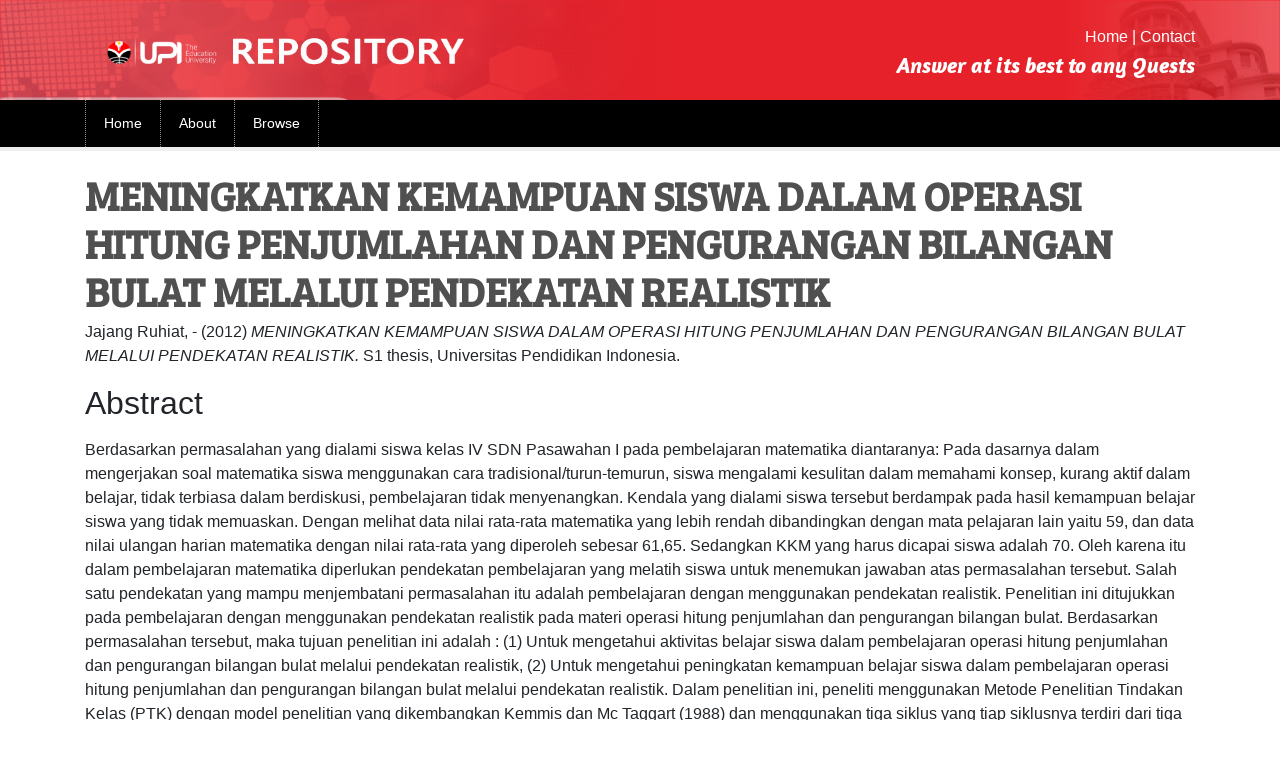

--- FILE ---
content_type: text/html; charset=utf-8
request_url: http://repository.upi.edu/64472/
body_size: 6558
content:
<!DOCTYPE html>
<html xmlns="http://www.w3.org/1999/xhtml">
    <head>
    <meta http-equiv="X-UA-Compatible" content="IE=edge" />
    <title> MENINGKATKAN KEMAMPUAN SISWA DALAM OPERASI HITUNG PENJUMLAHAN DAN PENGURANGAN BILANGAN BULAT MELALUI PENDEKATAN REALISTIK  - UPI Repository</title>
    <link rel="icon" href="/favicon.ico" type="image/x-icon" />
    <link rel="shortcut icon" href="/favicon.ico" type="image/x-icon" />
    <meta content="64472" name="eprints.eprintid" />
<meta name="eprints.rev_number" content="14" />
<meta content="archive" name="eprints.eprint_status" />
<meta content="178396" name="eprints.userid" />
<meta name="eprints.dir" content="disk0/00/06/44/72" />
<meta name="eprints.datestamp" content="2021-11-22 01:57:29" />
<meta name="eprints.lastmod" content="2021-11-22 01:57:29" />
<meta content="2021-11-22 01:57:29" name="eprints.status_changed" />
<meta content="thesis" name="eprints.type" />
<meta name="eprints.metadata_visibility" content="show" />
<meta name="eprints.creators_name" content="Jajang Ruhiat, -" />
<meta content="http://www.loc.gov/loc.terms/relators/THS" name="eprints.contributors_type" />
<meta content="http://www.loc.gov/loc.terms/relators/THS" name="eprints.contributors_type" />
<meta name="eprints.contributors_name" content="Dede Somarya, -" />
<meta name="eprints.contributors_name" content="Sufyani Prabawanto, -" />
<meta content="MENINGKATKAN KEMAMPUAN SISWA DALAM OPERASI HITUNG PENJUMLAHAN DAN PENGURANGAN BILANGAN BULAT MELALUI PENDEKATAN REALISTIK" name="eprints.title" />
<meta name="eprints.ispublished" content="pub" />
<meta name="eprints.subjects" content="L1" />
<meta content="LB1501" name="eprints.subjects" />
<meta name="eprints.divisions" content="PGSD" />
<meta content="pendekatan realistik, bilangan bulat, matematika" name="eprints.keywords" />
<meta name="eprints.abstract" content="Berdasarkan  permasalahan yang dialami siswa kelas IV SDN Pasawahan I pada pembelajaran matematika diantaranya: Pada dasarnya dalam mengerjakan soal matematika siswa menggunakan cara tradisional/turun-temurun, siswa mengalami kesulitan dalam memahami konsep, kurang aktif dalam belajar, tidak terbiasa dalam berdiskusi, pembelajaran tidak menyenangkan. Kendala yang dialami siswa tersebut berdampak pada hasil kemampuan belajar siswa yang tidak memuaskan. Dengan melihat data nilai rata-rata matematika yang lebih rendah dibandingkan dengan mata pelajaran lain yaitu 59, dan data nilai ulangan harian  matematika dengan nilai rata-rata yang diperoleh sebesar 61,65. Sedangkan KKM yang harus dicapai siswa adalah 70. Oleh karena itu dalam pembelajaran matematika diperlukan pendekatan pembelajaran yang melatih siswa untuk menemukan jawaban atas permasalahan tersebut. Salah satu pendekatan yang mampu menjembatani permasalahan itu adalah pembelajaran dengan menggunakan pendekatan realistik. Penelitian ini ditujukkan pada pembelajaran dengan menggunakan pendekatan realistik pada materi operasi hitung penjumlahan dan pengurangan bilangan bulat. Berdasarkan permasalahan tersebut, maka tujuan penelitian ini adalah : (1) Untuk mengetahui aktivitas belajar siswa dalam pembelajaran operasi hitung penjumlahan dan pengurangan bilangan bulat melalui pendekatan realistik, (2) Untuk mengetahui peningkatan kemampuan belajar siswa dalam pembelajaran operasi hitung penjumlahan dan pengurangan bilangan bulat melalui pendekatan realistik. Dalam penelitian ini, peneliti menggunakan Metode Penelitian Tindakan Kelas (PTK) dengan model penelitian yang dikembangkan Kemmis dan Mc Taggart (1988) dan menggunakan tiga siklus yang tiap siklusnya terdiri dari tiga tindakan. Pada siklus ke I nilai rata rata 70, dengan ketuntasan belajar siswa secara klasikal mencapai 70,4%, siklus II nilai rata-rata sebesar 75 ketuntasan belajar secara klasikal sebesar 74,1%, dan siklus III nilai rata-rata sebesar 81 dengan ketuntasan belajar minimal sebesar 85,1%. Belajar secara klasikal dikatakan baik apabila sekurang-kurangnya 85% siswa telah tuntas dalam belajarnya, sedangkan siswa yang tuntas belajarnya hanya 75% maka secara klasikal dikatakan cukup. Dengan demikian dapat disimpulkan bahwa pembelajaran dengan menggunakan pendekatan realistik dapat meningkatkan kemampuan siswa dalam operasi hitung penjumlahan dan pengurangan bilangan bulat. Saran yang dapat peneliti sampaikan adalah: Kepada semua guru kelas diharapkan dapat mencoba pembelajaran matematika dengan menggunakan pendekatan realistik, karena pembelajaran tersebut dapat memotivasi siswa dalam belajar, melatih bertanya dan berpendapat dalam diskusi, menumbuhkan kepercayaan diri, dan melatih siswa belajar mandiri." />
<meta content="2012-06-26" name="eprints.date" />
<meta content="published" name="eprints.date_type" />
<meta name="eprints.official_url" content="http://repository.upi.edu" />
<meta name="eprints.full_text_status" content="restricted" />
<meta name="eprints.institution" content="Universitas Pendidikan Indonesia" />
<meta name="eprints.department" content="KODEPRODIA0651#Pendidikan Guru Sekolah Dasar" />
<meta name="eprints.thesis_type" content="other" />
<meta content="other" name="eprints.thesis_name" />
<meta name="eprints.related_url_url" content="http://perpustakaan.upi.edu" />
<meta content="org" name="eprints.related_url_type" />
<meta content="  Jajang Ruhiat, -  (2012) MENINGKATKAN KEMAMPUAN SISWA DALAM OPERASI HITUNG PENJUMLAHAN DAN PENGURANGAN BILANGAN BULAT MELALUI PENDEKATAN REALISTIK.  S1 thesis, Universitas Pendidikan Indonesia.   " name="eprints.citation" />
<meta content="http://repository.upi.edu/64472/1/s_pgsd_0806295_table_of_content.pdf" name="eprints.document_url" />
<meta content="http://repository.upi.edu/64472/2/s_pgsd_0806295_chapter1.pdf" name="eprints.document_url" />
<meta name="eprints.document_url" content="http://repository.upi.edu/64472/3/s_pgsd_0806295_chapter2.pdf" />
<meta name="eprints.document_url" content="http://repository.upi.edu/64472/4/s_pgsd_0806295_chapter3.pdf" />
<meta content="http://repository.upi.edu/64472/5/s_pgsd_0806295_chapter5.pdf" name="eprints.document_url" />
<meta content="http://repository.upi.edu/64472/6/s_pgsd_0806295_chapter4.pdf" name="eprints.document_url" />
<meta content="http://repository.upi.edu/64472/7/s_pgsd_0806295_bibliography.pdf" name="eprints.document_url" />
<link href="http://purl.org/DC/elements/1.0/" rel="schema.DC" />
<meta name="DC.relation" content="http://repository.upi.edu/64472/" />
<meta content="MENINGKATKAN KEMAMPUAN SISWA DALAM OPERASI HITUNG PENJUMLAHAN DAN PENGURANGAN BILANGAN BULAT MELALUI PENDEKATAN REALISTIK" name="DC.title" />
<meta content="Jajang Ruhiat, -" name="DC.creator" />
<meta name="DC.subject" content="L Education (General)" />
<meta content="LB1501 Primary Education" name="DC.subject" />
<meta content="Berdasarkan  permasalahan yang dialami siswa kelas IV SDN Pasawahan I pada pembelajaran matematika diantaranya: Pada dasarnya dalam mengerjakan soal matematika siswa menggunakan cara tradisional/turun-temurun, siswa mengalami kesulitan dalam memahami konsep, kurang aktif dalam belajar, tidak terbiasa dalam berdiskusi, pembelajaran tidak menyenangkan. Kendala yang dialami siswa tersebut berdampak pada hasil kemampuan belajar siswa yang tidak memuaskan. Dengan melihat data nilai rata-rata matematika yang lebih rendah dibandingkan dengan mata pelajaran lain yaitu 59, dan data nilai ulangan harian  matematika dengan nilai rata-rata yang diperoleh sebesar 61,65. Sedangkan KKM yang harus dicapai siswa adalah 70. Oleh karena itu dalam pembelajaran matematika diperlukan pendekatan pembelajaran yang melatih siswa untuk menemukan jawaban atas permasalahan tersebut. Salah satu pendekatan yang mampu menjembatani permasalahan itu adalah pembelajaran dengan menggunakan pendekatan realistik. Penelitian ini ditujukkan pada pembelajaran dengan menggunakan pendekatan realistik pada materi operasi hitung penjumlahan dan pengurangan bilangan bulat. Berdasarkan permasalahan tersebut, maka tujuan penelitian ini adalah : (1) Untuk mengetahui aktivitas belajar siswa dalam pembelajaran operasi hitung penjumlahan dan pengurangan bilangan bulat melalui pendekatan realistik, (2) Untuk mengetahui peningkatan kemampuan belajar siswa dalam pembelajaran operasi hitung penjumlahan dan pengurangan bilangan bulat melalui pendekatan realistik. Dalam penelitian ini, peneliti menggunakan Metode Penelitian Tindakan Kelas (PTK) dengan model penelitian yang dikembangkan Kemmis dan Mc Taggart (1988) dan menggunakan tiga siklus yang tiap siklusnya terdiri dari tiga tindakan. Pada siklus ke I nilai rata rata 70, dengan ketuntasan belajar siswa secara klasikal mencapai 70,4%, siklus II nilai rata-rata sebesar 75 ketuntasan belajar secara klasikal sebesar 74,1%, dan siklus III nilai rata-rata sebesar 81 dengan ketuntasan belajar minimal sebesar 85,1%. Belajar secara klasikal dikatakan baik apabila sekurang-kurangnya 85% siswa telah tuntas dalam belajarnya, sedangkan siswa yang tuntas belajarnya hanya 75% maka secara klasikal dikatakan cukup. Dengan demikian dapat disimpulkan bahwa pembelajaran dengan menggunakan pendekatan realistik dapat meningkatkan kemampuan siswa dalam operasi hitung penjumlahan dan pengurangan bilangan bulat. Saran yang dapat peneliti sampaikan adalah: Kepada semua guru kelas diharapkan dapat mencoba pembelajaran matematika dengan menggunakan pendekatan realistik, karena pembelajaran tersebut dapat memotivasi siswa dalam belajar, melatih bertanya dan berpendapat dalam diskusi, menumbuhkan kepercayaan diri, dan melatih siswa belajar mandiri." name="DC.description" />
<meta content="2012-06-26" name="DC.date" />
<meta content="Thesis" name="DC.type" />
<meta name="DC.type" content="NonPeerReviewed" />
<meta content="text" name="DC.format" />
<meta content="en" name="DC.language" />
<meta name="DC.identifier" content="http://repository.upi.edu/64472/1/s_pgsd_0806295_table_of_content.pdf" />
<meta name="DC.format" content="text" />
<meta content="en" name="DC.language" />
<meta name="DC.identifier" content="http://repository.upi.edu/64472/2/s_pgsd_0806295_chapter1.pdf" />
<meta name="DC.format" content="text" />
<meta name="DC.language" content="en" />
<meta content="http://repository.upi.edu/64472/3/s_pgsd_0806295_chapter2.pdf" name="DC.identifier" />
<meta content="text" name="DC.format" />
<meta name="DC.language" content="en" />
<meta name="DC.identifier" content="http://repository.upi.edu/64472/4/s_pgsd_0806295_chapter3.pdf" />
<meta content="text" name="DC.format" />
<meta content="en" name="DC.language" />
<meta content="http://repository.upi.edu/64472/5/s_pgsd_0806295_chapter5.pdf" name="DC.identifier" />
<meta content="text" name="DC.format" />
<meta name="DC.language" content="en" />
<meta content="http://repository.upi.edu/64472/6/s_pgsd_0806295_chapter4.pdf" name="DC.identifier" />
<meta name="DC.format" content="text" />
<meta content="en" name="DC.language" />
<meta name="DC.identifier" content="http://repository.upi.edu/64472/7/s_pgsd_0806295_bibliography.pdf" />
<meta name="DC.identifier" content="  Jajang Ruhiat, -  (2012) MENINGKATKAN KEMAMPUAN SISWA DALAM OPERASI HITUNG PENJUMLAHAN DAN PENGURANGAN BILANGAN BULAT MELALUI PENDEKATAN REALISTIK.  S1 thesis, Universitas Pendidikan Indonesia.   " />
<meta name="DC.relation" content="http://repository.upi.edu" />
<link rel="canonical" href="http://repository.upi.edu/64472/" />
<link type="application/rdf+xml" href="http://repository.upi.edu/cgi/export/eprint/64472/RDFXML/repoupi-eprint-64472.rdf" rel="alternate" title="RDF+XML" />
<link href="http://repository.upi.edu/cgi/export/eprint/64472/BibTeX/repoupi-eprint-64472.bib" type="text/plain; charset=utf-8" rel="alternate" title="BibTeX" />
<link type="text/plain; charset=utf-8" href="http://repository.upi.edu/cgi/export/eprint/64472/Simple/repoupi-eprint-64472.txt" rel="alternate" title="Simple Metadata" />
<link title="HTML Citation" rel="alternate" type="text/html; charset=utf-8" href="http://repository.upi.edu/cgi/export/eprint/64472/HTML/repoupi-eprint-64472.html" />
<link type="text/plain; charset=utf-8" href="http://repository.upi.edu/cgi/export/eprint/64472/COinS/repoupi-eprint-64472.txt" rel="alternate" title="OpenURL ContextObject in Span" />
<link title="Dublin Core" href="http://repository.upi.edu/cgi/export/eprint/64472/DC/repoupi-eprint-64472.txt" type="text/plain; charset=utf-8" rel="alternate" />
<link type="application/vnd.eprints.data+xml; charset=utf-8" href="http://repository.upi.edu/cgi/export/eprint/64472/XML/repoupi-eprint-64472.xml" rel="alternate" title="EP3 XML" />
<link href="http://repository.upi.edu/cgi/export/eprint/64472/RIS/repoupi-eprint-64472.ris" type="text/plain" rel="alternate" title="Reference Manager" />
<link title="JSON" rel="alternate" href="http://repository.upi.edu/cgi/export/eprint/64472/JSON/repoupi-eprint-64472.js" type="application/json; charset=utf-8" />
<link rel="alternate" href="http://repository.upi.edu/cgi/export/eprint/64472/RDFN3/repoupi-eprint-64472.n3" type="text/n3" title="RDF+N3" />
<link type="text/plain" href="http://repository.upi.edu/cgi/export/eprint/64472/Refer/repoupi-eprint-64472.refer" rel="alternate" title="Refer" />
<link rel="alternate" type="application/atom+xml;charset=utf-8" href="http://repository.upi.edu/cgi/export/eprint/64472/Atom/repoupi-eprint-64472.xml" title="Atom" />
<link href="http://repository.upi.edu/cgi/export/eprint/64472/DIDL/repoupi-eprint-64472.xml" type="text/xml; charset=utf-8" rel="alternate" title="MPEG-21 DIDL" />
<link title="ASCII Citation" type="text/plain; charset=utf-8" href="http://repository.upi.edu/cgi/export/eprint/64472/Text/repoupi-eprint-64472.txt" rel="alternate" />
<link rel="alternate" type="text/plain" href="http://repository.upi.edu/cgi/export/eprint/64472/RDFNT/repoupi-eprint-64472.nt" title="RDF+N-Triples" />
<link title="MODS" type="text/xml; charset=utf-8" href="http://repository.upi.edu/cgi/export/eprint/64472/MODS/repoupi-eprint-64472.xml" rel="alternate" />
<link type="text/csv; charset=utf-8" href="http://repository.upi.edu/cgi/export/eprint/64472/CSV/repoupi-eprint-64472.csv" rel="alternate" title="Multiline CSV" />
<link title="METS" href="http://repository.upi.edu/cgi/export/eprint/64472/METS/repoupi-eprint-64472.xml" type="text/xml; charset=utf-8" rel="alternate" />
<link title="EndNote" rel="alternate" href="http://repository.upi.edu/cgi/export/eprint/64472/EndNote/repoupi-eprint-64472.enw" type="text/plain; charset=utf-8" />
<link type="text/xml; charset=utf-8" href="http://repository.upi.edu/cgi/export/eprint/64472/ContextObject/repoupi-eprint-64472.xml" rel="alternate" title="OpenURL ContextObject" />
<link rel="Top" href="http://repository.upi.edu/" />
    <link rel="Sword" href="http://repository.upi.edu/sword-app/servicedocument" />
    <link href="http://repository.upi.edu/id/contents" rel="SwordDeposit" />
    <link type="text/html" href="http://repository.upi.edu/cgi/search" rel="Search" />
    <link rel="Search" href="http://repository.upi.edu/cgi/opensearchdescription" title="UPI Repository" type="application/opensearchdescription+xml" />
    <script type="text/javascript" src="http://www.google.com/jsapi">
//padder
</script><script type="text/javascript">
// <![CDATA[
google.load("visualization", "1", {packages:["corechart", "geochart"]});
// ]]></script><script type="text/javascript">
// <![CDATA[
var eprints_http_root = "https://repository.upi.edu";
var eprints_http_cgiroot = "https://repository.upi.edu/cgi";
var eprints_oai_archive_id = "repository.upi.edu";
var eprints_logged_in = false;
var eprints_logged_in_userid = 0; 
var eprints_logged_in_username = ""; 
var eprints_logged_in_usertype = ""; 
var eprints_lang_id = "en";
// ]]></script>
    <style type="text/css">.ep_logged_in { display: none }</style>
    <link type="text/css" rel="stylesheet" href="/style/auto-3.4.6.css?1749629726" />
    <script type="text/javascript" src="/javascript/auto-3.4.6.js?1749629727">
//padder
</script>
    <!--[if lte IE 6]>
        <link rel="stylesheet" type="text/css" href="/style/ie6.css" />
   <![endif]-->
    <meta content="EPrints 3.4.6" name="Generator" />
    <meta content="text/html; charset=UTF-8" http-equiv="Content-Type" />
    <meta http-equiv="Content-Language" content="en" />
    
    <link rel="stylesheet" href="/style/bootstrap/css/bootstrap.min.css" />
    <link href="https://fonts.googleapis.com/css?family=Lobster" rel="stylesheet" type="text/css" />
    <link href="https://fonts.googleapis.com/css?family=Bree+Serif" rel="stylesheet" type="text/css" />
    <link href="https://fonts.googleapis.com/css?family=Amaranth:700i" rel="stylesheet" /> 
    <script src="/style/bootstrap/js/jquery-2.2.3.min.js">// <!-- No script --></script>
    <script>jQuery.noConflict();</script>
   <script>
(function(i,s,o,g,r,a,m){i['GoogleAnalyticsObject']=r;i[r]=i[r]||function(){
(i[r].q=i[r].q||[]).push(arguments)},i[r].l=1*new Date();a=s.createElement(o),
m=s.getElementsByTagName(o)[0];a.async=1;a.src=g;m.parentNode.insertBefore(a,m)
})(window,document,'script','https://www.google-analytics.com/analytics.js','ga');

ga('create', 'UA-51544413-1', 'auto');
ga('send', 'pageview');
</script>   
  </head>
  <body>
    
    <div class="ep_tm_header ep_noprint">
      <div class="container ep_tm_site_logo">
        <div class="row">
          <div class="col-md-6 col-sm-8 col-xs-12">
            <a href="http://repository.upi.edu/" title="UPI Repository">
              <img class="sitelogo" alt="UPI Repository" src="/images/sitelogo.png" />
            </a>
          </div>
          <div class="col-md-6 col-sm-4 col-xs-12">
            <div class="pull-right" style="padding: 25px 0px;">
              <div class="link-nav-right" style="float: right">
                <a href="http://repository.upi.edu">Home</a>
                <a href="#"> | </a>
                <a href="http://repository.upi.edu/contact.html">Contact</a>
              </div>
              <div class="clearfix"></div>
              <div class="tagline" style="float: right">
                Answer at its best to any Quests
              </div>
            </div>
          </div>
        </div>
      </div>

      <nav class="navbar navbar-expand-lg navbar-dark bg-hitam">
        <div class="container">
          <!-- <a class="navbar-brand" href="#">Navbar</a> -->
          <button class="navbar-toggler" type="button" data-toggle="collapse" data-target="#navbarSupportedContent" aria-controls="navbarSupportedContent" aria-expanded="false" aria-label="Toggle navigation">
            <span class="navbar-toggler-icon"></span>
          </button>

          <div class="collapse navbar-collapse" id="navbarSupportedContent">
            <ul class="navbar-nav mr-auto">
              <li class="nav-item">
                <a class="nav-link" href="http://repository.upi.edu">Home</a>
              </li>
              <li class="nav-item">
                <a class="nav-link" href="http://repository.upi.edu/information.html">
                  About
                </a>
              </li>
              
              <li class="nav-item">
                <a class="nav-link" href="http://repository.upi.edu/view/">
                  Browse
                </a>
              </li>
              <li style="width: 0.1px; padding: 0px;"></li>
            </ul>
            <!-- <form method="get" accept-charset="utf-8" action="{$config{http_cgiurl}}/search" class="form-inline my-2 my-lg-0">
              <input class="form-control mr-sm-2" size="20" type="text" name="q"/>
              <input class="btn btn-outline-success my-2 my-sm-0" value="{phrase('lib/searchexpression:action_search')}" type="submit" name="_action_search"/>
              <input type="hidden" name="_action_search" value="Search"/>
              <input type="hidden" name="_order" value="bytitle"/>
              <input type="hidden" name="basic_srchtype" value="ALL"/>
              <input type="hidden" name="_satisfyall" value="ALL"/>
            </form> -->
            <!-- <epc:pin ref="login_status"/> -->
            
          </div>
        </div>
      </nav>

      <div class="second-header-menu">
        <div class="container">
            <div class="pull-right" style="float: right;">
              <ul id="ep_tm_menu_tools" class="ep_tm_key_tools"></ul>
            </div>
            <div class="clearfix"></div>
        </div>
      </div>
    </div>
    <div class="container" id="page-content">
      <h1 class="ep_tm_pagetitle">
        

MENINGKATKAN KEMAMPUAN SISWA DALAM OPERASI HITUNG PENJUMLAHAN DAN PENGURANGAN BILANGAN BULAT MELALUI PENDEKATAN REALISTIK


      </h1>
      
      <div class="ep_summary_content"><div class="ep_summary_content_top"></div><div class="ep_summary_content_left"></div><div class="ep_summary_content_right"></div><div class="ep_summary_content_main">

  <p style="margin-bottom: 1em">
    


    <span class="person_name">Jajang Ruhiat, -</span>
  

(2012)

<em>MENINGKATKAN KEMAMPUAN SISWA DALAM OPERASI HITUNG PENJUMLAHAN DAN PENGURANGAN BILANGAN BULAT MELALUI PENDEKATAN REALISTIK.</em>


    S1 thesis, Universitas Pendidikan Indonesia.
  




  </p>

  
  
    <h2>Abstract</h2>
    <p style="text-align: left; margin: 1em auto 0em auto"><p class="ep_field_para">Berdasarkan  permasalahan yang dialami siswa kelas IV SDN Pasawahan I pada pembelajaran matematika diantaranya: Pada dasarnya dalam mengerjakan soal matematika siswa menggunakan cara tradisional/turun-temurun, siswa mengalami kesulitan dalam memahami konsep, kurang aktif dalam belajar, tidak terbiasa dalam berdiskusi, pembelajaran tidak menyenangkan. Kendala yang dialami siswa tersebut berdampak pada hasil kemampuan belajar siswa yang tidak memuaskan. Dengan melihat data nilai rata-rata matematika yang lebih rendah dibandingkan dengan mata pelajaran lain yaitu 59, dan data nilai ulangan harian  matematika dengan nilai rata-rata yang diperoleh sebesar 61,65. Sedangkan KKM yang harus dicapai siswa adalah 70. Oleh karena itu dalam pembelajaran matematika diperlukan pendekatan pembelajaran yang melatih siswa untuk menemukan jawaban atas permasalahan tersebut. Salah satu pendekatan yang mampu menjembatani permasalahan itu adalah pembelajaran dengan menggunakan pendekatan realistik. Penelitian ini ditujukkan pada pembelajaran dengan menggunakan pendekatan realistik pada materi operasi hitung penjumlahan dan pengurangan bilangan bulat. Berdasarkan permasalahan tersebut, maka tujuan penelitian ini adalah : (1) Untuk mengetahui aktivitas belajar siswa dalam pembelajaran operasi hitung penjumlahan dan pengurangan bilangan bulat melalui pendekatan realistik, (2) Untuk mengetahui peningkatan kemampuan belajar siswa dalam pembelajaran operasi hitung penjumlahan dan pengurangan bilangan bulat melalui pendekatan realistik. Dalam penelitian ini, peneliti menggunakan Metode Penelitian Tindakan Kelas (PTK) dengan model penelitian yang dikembangkan Kemmis dan Mc Taggart (1988) dan menggunakan tiga siklus yang tiap siklusnya terdiri dari tiga tindakan. Pada siklus ke I nilai rata rata 70, dengan ketuntasan belajar siswa secara klasikal mencapai 70,4%, siklus II nilai rata-rata sebesar 75 ketuntasan belajar secara klasikal sebesar 74,1%, dan siklus III nilai rata-rata sebesar 81 dengan ketuntasan belajar minimal sebesar 85,1%. Belajar secara klasikal dikatakan baik apabila sekurang-kurangnya 85% siswa telah tuntas dalam belajarnya, sedangkan siswa yang tuntas belajarnya hanya 75% maka secara klasikal dikatakan cukup. Dengan demikian dapat disimpulkan bahwa pembelajaran dengan menggunakan pendekatan realistik dapat meningkatkan kemampuan siswa dalam operasi hitung penjumlahan dan pengurangan bilangan bulat. Saran yang dapat peneliti sampaikan adalah: Kepada semua guru kelas diharapkan dapat mencoba pembelajaran matematika dengan menggunakan pendekatan realistik, karena pembelajaran tersebut dapat memotivasi siswa dalam belajar, melatih bertanya dan berpendapat dalam diskusi, menumbuhkan kepercayaan diri, dan melatih siswa belajar mandiri.</p></p>
  
<div class="ep_msg_message_content">
<td style="width: 20em" align="center">
<a href="https://reader-repository.upi.edu/index.php/display/file/64472" target="_blank">
<h2 align="center">Baca Full Text klik disini</h2></a>
</td>
</div>
  

    
  
    
      
      <table>
        
          <tr>
            <td valign="top" align="right"><a class="ep_document_link" href="http://repository.upi.edu/64472/1/s_pgsd_0806295_table_of_content.pdf"><img alt="[thumbnail of s_pgsd_0806295_table_of_content.pdf]" title="s_pgsd_0806295_table_of_content.pdf" border="0" class="ep_doc_icon" src="http://repository.upi.edu/style/images/fileicons/text.png" /></a></td>
            <td valign="top">
              

<!-- document citation -->
<script type="text/javascript">  
  var _gaq = _gaq || [];
  gaq.push(['_setAccount', 'UA-51544413-1']);
  gaq.push(['_trackPageview']);
  (function() {
    var ga = document.createElement('script'); 
    ga.type = 'text/javascript'; 
    ga.async = true; 
    ga.src = ('https:' == document.location.protocol ? 'https://ssl' : 'http://www') + '.google-analytics.com/ga.js';
    var s = document.getElementsByTagName('script')[0]; 
    s.parentNode.insertBefore(ga, s);
  })();
</script>

<span class="ep_document_citation">
<span class="document_format">Text</span>
<br /><span class="document_filename">s_pgsd_0806295_table_of_content.pdf</span>



</span>

<br />
              <a href="http://repository.upi.edu/64472/1/s_pgsd_0806295_table_of_content.pdf" class="ep_document_link">Download (250kB)</a>
              
			  
			  
              
  
              <ul>
              
              </ul>
            </td>
          </tr>
        
          <tr>
            <td valign="top" align="right"><a href="http://repository.upi.edu/64472/2/s_pgsd_0806295_chapter1.pdf" class="ep_document_link"><img alt="[thumbnail of s_pgsd_0806295_chapter1.pdf]" src="http://repository.upi.edu/style/images/fileicons/text.png" border="0" title="s_pgsd_0806295_chapter1.pdf" class="ep_doc_icon" /></a></td>
            <td valign="top">
              

<!-- document citation -->
<script type="text/javascript">  
  var _gaq = _gaq || [];
  gaq.push(['_setAccount', 'UA-51544413-1']);
  gaq.push(['_trackPageview']);
  (function() {
    var ga = document.createElement('script'); 
    ga.type = 'text/javascript'; 
    ga.async = true; 
    ga.src = ('https:' == document.location.protocol ? 'https://ssl' : 'http://www') + '.google-analytics.com/ga.js';
    var s = document.getElementsByTagName('script')[0]; 
    s.parentNode.insertBefore(ga, s);
  })();
</script>

<span class="ep_document_citation">
<span class="document_format">Text</span>
<br /><span class="document_filename">s_pgsd_0806295_chapter1.pdf</span>



</span>

<br />
              <a href="http://repository.upi.edu/64472/2/s_pgsd_0806295_chapter1.pdf" class="ep_document_link">Download (364kB)</a>
              
			  
			  
              
  
              <ul>
              
              </ul>
            </td>
          </tr>
        
          <tr>
            <td valign="top" align="right"><a href="http://repository.upi.edu/64472/3/s_pgsd_0806295_chapter2.pdf" class="ep_document_link"><img alt="[thumbnail of s_pgsd_0806295_chapter2.pdf]" class="ep_doc_icon" title="s_pgsd_0806295_chapter2.pdf" border="0" src="http://repository.upi.edu/style/images/fileicons/text.png" /></a></td>
            <td valign="top">
              

<!-- document citation -->
<script type="text/javascript">  
  var _gaq = _gaq || [];
  gaq.push(['_setAccount', 'UA-51544413-1']);
  gaq.push(['_trackPageview']);
  (function() {
    var ga = document.createElement('script'); 
    ga.type = 'text/javascript'; 
    ga.async = true; 
    ga.src = ('https:' == document.location.protocol ? 'https://ssl' : 'http://www') + '.google-analytics.com/ga.js';
    var s = document.getElementsByTagName('script')[0]; 
    s.parentNode.insertBefore(ga, s);
  })();
</script>

<span class="ep_document_citation">
<span class="document_format">Text</span>
<br /><span class="document_filename">s_pgsd_0806295_chapter2.pdf</span>


  <br />Restricted to Staf Perpustakaan


</span>

<br />
              <a href="http://repository.upi.edu/64472/3/s_pgsd_0806295_chapter2.pdf" class="ep_document_link">Download (406kB)</a>
              
              
  
              <ul>
              
              </ul>
            </td>
          </tr>
        
          <tr>
            <td valign="top" align="right"><a class="ep_document_link" href="http://repository.upi.edu/64472/4/s_pgsd_0806295_chapter3.pdf"><img src="http://repository.upi.edu/style/images/fileicons/text.png" border="0" title="s_pgsd_0806295_chapter3.pdf" class="ep_doc_icon" alt="[thumbnail of s_pgsd_0806295_chapter3.pdf]" /></a></td>
            <td valign="top">
              

<!-- document citation -->
<script type="text/javascript">  
  var _gaq = _gaq || [];
  gaq.push(['_setAccount', 'UA-51544413-1']);
  gaq.push(['_trackPageview']);
  (function() {
    var ga = document.createElement('script'); 
    ga.type = 'text/javascript'; 
    ga.async = true; 
    ga.src = ('https:' == document.location.protocol ? 'https://ssl' : 'http://www') + '.google-analytics.com/ga.js';
    var s = document.getElementsByTagName('script')[0]; 
    s.parentNode.insertBefore(ga, s);
  })();
</script>

<span class="ep_document_citation">
<span class="document_format">Text</span>
<br /><span class="document_filename">s_pgsd_0806295_chapter3.pdf</span>



</span>

<br />
              <a href="http://repository.upi.edu/64472/4/s_pgsd_0806295_chapter3.pdf" class="ep_document_link">Download (355kB)</a>
              
			  
			  
              
  
              <ul>
              
              </ul>
            </td>
          </tr>
        
          <tr>
            <td valign="top" align="right"><a class="ep_document_link" href="http://repository.upi.edu/64472/5/s_pgsd_0806295_chapter5.pdf"><img alt="[thumbnail of s_pgsd_0806295_chapter5.pdf]" border="0" title="s_pgsd_0806295_chapter5.pdf" class="ep_doc_icon" src="http://repository.upi.edu/style/images/fileicons/text.png" /></a></td>
            <td valign="top">
              

<!-- document citation -->
<script type="text/javascript">  
  var _gaq = _gaq || [];
  gaq.push(['_setAccount', 'UA-51544413-1']);
  gaq.push(['_trackPageview']);
  (function() {
    var ga = document.createElement('script'); 
    ga.type = 'text/javascript'; 
    ga.async = true; 
    ga.src = ('https:' == document.location.protocol ? 'https://ssl' : 'http://www') + '.google-analytics.com/ga.js';
    var s = document.getElementsByTagName('script')[0]; 
    s.parentNode.insertBefore(ga, s);
  })();
</script>

<span class="ep_document_citation">
<span class="document_format">Text</span>
<br /><span class="document_filename">s_pgsd_0806295_chapter5.pdf</span>



</span>

<br />
              <a href="http://repository.upi.edu/64472/5/s_pgsd_0806295_chapter5.pdf" class="ep_document_link">Download (193kB)</a>
              
			  
			  
              
  
              <ul>
              
              </ul>
            </td>
          </tr>
        
          <tr>
            <td valign="top" align="right"><a href="http://repository.upi.edu/64472/6/s_pgsd_0806295_chapter4.pdf" class="ep_document_link"><img alt="[thumbnail of s_pgsd_0806295_chapter4.pdf]" src="http://repository.upi.edu/style/images/fileicons/text.png" title="s_pgsd_0806295_chapter4.pdf" border="0" class="ep_doc_icon" /></a></td>
            <td valign="top">
              

<!-- document citation -->
<script type="text/javascript">  
  var _gaq = _gaq || [];
  gaq.push(['_setAccount', 'UA-51544413-1']);
  gaq.push(['_trackPageview']);
  (function() {
    var ga = document.createElement('script'); 
    ga.type = 'text/javascript'; 
    ga.async = true; 
    ga.src = ('https:' == document.location.protocol ? 'https://ssl' : 'http://www') + '.google-analytics.com/ga.js';
    var s = document.getElementsByTagName('script')[0]; 
    s.parentNode.insertBefore(ga, s);
  })();
</script>

<span class="ep_document_citation">
<span class="document_format">Text</span>
<br /><span class="document_filename">s_pgsd_0806295_chapter4.pdf</span>


  <br />Restricted to Staf Perpustakaan


</span>

<br />
              <a href="http://repository.upi.edu/64472/6/s_pgsd_0806295_chapter4.pdf" class="ep_document_link">Download (876kB)</a>
              
              
  
              <ul>
              
              </ul>
            </td>
          </tr>
        
          <tr>
            <td valign="top" align="right"><a href="http://repository.upi.edu/64472/7/s_pgsd_0806295_bibliography.pdf" class="ep_document_link"><img alt="[thumbnail of s_pgsd_0806295_bibliography.pdf]" src="http://repository.upi.edu/style/images/fileicons/text.png" border="0" title="s_pgsd_0806295_bibliography.pdf" class="ep_doc_icon" /></a></td>
            <td valign="top">
              

<!-- document citation -->
<script type="text/javascript">  
  var _gaq = _gaq || [];
  gaq.push(['_setAccount', 'UA-51544413-1']);
  gaq.push(['_trackPageview']);
  (function() {
    var ga = document.createElement('script'); 
    ga.type = 'text/javascript'; 
    ga.async = true; 
    ga.src = ('https:' == document.location.protocol ? 'https://ssl' : 'http://www') + '.google-analytics.com/ga.js';
    var s = document.getElementsByTagName('script')[0]; 
    s.parentNode.insertBefore(ga, s);
  })();
</script>

<span class="ep_document_citation">
<span class="document_format">Text</span>
<br /><span class="document_filename">s_pgsd_0806295_bibliography.pdf</span>



</span>

<br />
              <a href="http://repository.upi.edu/64472/7/s_pgsd_0806295_bibliography.pdf" class="ep_document_link">Download (187kB)</a>
              
			  
			  
              
  
              <ul>
              
              </ul>
            </td>
          </tr>
        
      </table>
    

  

  
    <div style="margin-bottom: 1em">
      Official URL: <a href="http://repository.upi.edu" target="0">http://repository.upi.edu</a>
    </div>
  

 <!-- <epc:if test="abstract">
    <h2><epc:phrase ref="eprint_fieldname_abstract"/></h2>
    <p style="text-align: left; margin: 1em auto 0em auto"><epc:print expr="abstract" /></p>
  </epc:if> -->

  <table style="margin-bottom: 1em; margin-top: 1em;" cellpadding="3">
    <tr>
      <th align="right">Item Type:</th>
      <td>
        Thesis
        
        
        (S1)
      </td>
    </tr>
    
    
      
    
      
    
      
        <tr>
          <th align="right">Uncontrolled Keywords:</th>
          <td valign="top">pendekatan realistik, bilangan bulat, matematika</td>
        </tr>
      
    
      
        <tr>
          <th align="right">Subjects:</th>
          <td valign="top"><a href="http://repository.upi.edu/view/subjects/L.html">L Education</a> &gt; <a href="http://repository.upi.edu/view/subjects/L1.html">L Education (General)</a><br /><a href="http://repository.upi.edu/view/subjects/L.html">L Education</a> &gt; <a href="http://repository.upi.edu/view/subjects/LB.html">LB Theory and practice of education</a> &gt; <a href="http://repository.upi.edu/view/subjects/LB1501.html">LB1501 Primary Education</a></td>
        </tr>
      
    
      
        <tr>
          <th align="right">Divisions:</th>
          <td valign="top"><a href="http://repository.upi.edu/view/divisions/FIP/">Fakultas Ilmu Pendidikan</a> &gt; <a href="http://repository.upi.edu/view/divisions/PDG/">Pedagogik</a> &gt; <a href="http://repository.upi.edu/view/divisions/PGSD/">PGSD Bumi Siliwangi</a></td>
        </tr>
      
    
      
    
      
        <tr>
          <th align="right">Depositing User:</th>
          <td valign="top">

<a href="http://repository.upi.edu/cgi/users/home?screen=User::View&amp;userid=178396"><span class="ep_name_citation"><span class="person_name">Syauqi Eksel Syauqi Hadyan Syauqi</span></span></a>

</td>
        </tr>
      
    
      
        <tr>
          <th align="right">Date Deposited:</th>
          <td valign="top">22 Nov 2021 01:57</td>
        </tr>
      
    
      
        <tr>
          <th align="right">Last Modified:</th>
          <td valign="top">22 Nov 2021 01:57</td>
        </tr>
      
    
    <tr>
      <th align="right">URI:</th>
      <td valign="top"><a href="http://repository.upi.edu/id/eprint/64472">http://repository.upi.edu/id/eprint/64472</a></td>
    </tr>
  </table>

  
  

  
    <h2 id="actions">Actions (login required)</h2>
    <table class="ep_summary_page_actions">
    
      <tr>
        <td><a href="/cgi/users/home?screen=EPrint%3A%3AView&amp;eprintid=64472"><img class="ep_form_action_icon" title="View Item button" role="button" src="/style/images/action_view.png" alt="View Item" /></a></td>
        <td>View Item</td>
      </tr>
    
    </table>
  

</div><div class="ep_summary_content_bottom"></div><div class="ep_summary_content_after"></div></div>
    </div>
    <br /><br />
    <footer>
      <div class="top-footer">
        <div class="container">
          <nav class="navbar navbar-expand-lg navbar-dark">
            <!-- <a class="navbar-brand" href="#">Navbar</a> -->
            <button class="navbar-toggler" type="button" data-toggle="collapse" data-target="#navbarSupportedContent" aria-controls="navbarSupportedContent" aria-expanded="false" aria-label="Toggle navigation">
              <span class="navbar-toggler-icon"></span>
            </button>

            <div class="collapse navbar-collapse" id="navbarSupportedContent">
              <ul class="navbar-nav mr-auto">
                <li class="nav-item">
                  <a class="nav-link" href="http://repository.upi.edu">Home</a>
                </li>
                <li class="nav-item">
                  <a class="nav-link" href="http://repository.upi.edu/information.html">
                    About
                  </a>
                </li>
                <li class="nav-item">
                  <a class="nav-link" href="http://repository.upi.edu/view/">
                    Browse
                  </a>
                </li>
                <li style="width: 0.1px; padding: 0px;"></li>
              </ul>
            </div>
          </nav>
        </div>
        <div class="bottom-footer">
          <div class="container">
            <div class="link-footer">
              <a href="#">Accesibility</a> | <a href="#">Copyright @ 2022</a> | <a href="#">Disclaimer</a> | <a href="#">Privacy</a> | <a href="#">Right to Information</a>
            </div>
          </div>
        </div>
      </div>
    </footer>
    <!-- <div class="ep_tm_footer ep_noprint">
      <div class="ep_tm_eprints_logo">
        <a href="http://eprints.org/software/">
          <img alt="EPrints Logo" src="{$config{rel_path}}/images/eprintslogo.gif"/>
        </a>
      </div>
      <epc:phrase ref="template:about_eprints"/>
    </div> -->
    <script src="/style/bootstrap/js/bootstrap.min.js">// <!-- No script --></script>
  </body>
</html>